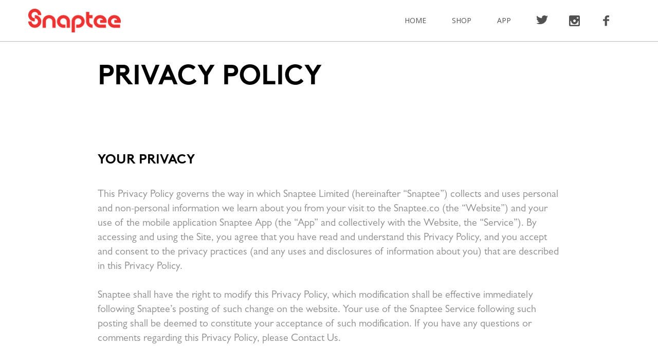

--- FILE ---
content_type: text/html; charset=utf-8
request_url: https://snaptee.co/privacy/
body_size: 49903
content:

<!DOCTYPE html>
<html lang="en" itemscope itemtype="http://schema.org/MobileApplication" xmlns="http://www.w3.org/1999/xhtml">
<head prefix="og: http://ogp.me/ns# fb: http://ogp.me/ns/fb# snaptee: http://ogp.me/ns/fb/snaptee#">
    <meta charset="utf-8"><script type="text/javascript">(window.NREUM||(NREUM={})).init={ajax:{deny_list:["bam.nr-data.net"]},feature_flags:["soft_nav"]};(window.NREUM||(NREUM={})).loader_config={licenseKey:"c368e74ede",applicationID:"2915135",browserID:"2915139"};;/*! For license information please see nr-loader-rum-1.308.0.min.js.LICENSE.txt */
(()=>{var e,t,r={163:(e,t,r)=>{"use strict";r.d(t,{j:()=>E});var n=r(384),i=r(1741);var a=r(2555);r(860).K7.genericEvents;const s="experimental.resources",o="register",c=e=>{if(!e||"string"!=typeof e)return!1;try{document.createDocumentFragment().querySelector(e)}catch{return!1}return!0};var d=r(2614),u=r(944),l=r(8122);const f="[data-nr-mask]",g=e=>(0,l.a)(e,(()=>{const e={feature_flags:[],experimental:{allow_registered_children:!1,resources:!1},mask_selector:"*",block_selector:"[data-nr-block]",mask_input_options:{color:!1,date:!1,"datetime-local":!1,email:!1,month:!1,number:!1,range:!1,search:!1,tel:!1,text:!1,time:!1,url:!1,week:!1,textarea:!1,select:!1,password:!0}};return{ajax:{deny_list:void 0,block_internal:!0,enabled:!0,autoStart:!0},api:{get allow_registered_children(){return e.feature_flags.includes(o)||e.experimental.allow_registered_children},set allow_registered_children(t){e.experimental.allow_registered_children=t},duplicate_registered_data:!1},browser_consent_mode:{enabled:!1},distributed_tracing:{enabled:void 0,exclude_newrelic_header:void 0,cors_use_newrelic_header:void 0,cors_use_tracecontext_headers:void 0,allowed_origins:void 0},get feature_flags(){return e.feature_flags},set feature_flags(t){e.feature_flags=t},generic_events:{enabled:!0,autoStart:!0},harvest:{interval:30},jserrors:{enabled:!0,autoStart:!0},logging:{enabled:!0,autoStart:!0},metrics:{enabled:!0,autoStart:!0},obfuscate:void 0,page_action:{enabled:!0},page_view_event:{enabled:!0,autoStart:!0},page_view_timing:{enabled:!0,autoStart:!0},performance:{capture_marks:!1,capture_measures:!1,capture_detail:!0,resources:{get enabled(){return e.feature_flags.includes(s)||e.experimental.resources},set enabled(t){e.experimental.resources=t},asset_types:[],first_party_domains:[],ignore_newrelic:!0}},privacy:{cookies_enabled:!0},proxy:{assets:void 0,beacon:void 0},session:{expiresMs:d.wk,inactiveMs:d.BB},session_replay:{autoStart:!0,enabled:!1,preload:!1,sampling_rate:10,error_sampling_rate:100,collect_fonts:!1,inline_images:!1,fix_stylesheets:!0,mask_all_inputs:!0,get mask_text_selector(){return e.mask_selector},set mask_text_selector(t){c(t)?e.mask_selector="".concat(t,",").concat(f):""===t||null===t?e.mask_selector=f:(0,u.R)(5,t)},get block_class(){return"nr-block"},get ignore_class(){return"nr-ignore"},get mask_text_class(){return"nr-mask"},get block_selector(){return e.block_selector},set block_selector(t){c(t)?e.block_selector+=",".concat(t):""!==t&&(0,u.R)(6,t)},get mask_input_options(){return e.mask_input_options},set mask_input_options(t){t&&"object"==typeof t?e.mask_input_options={...t,password:!0}:(0,u.R)(7,t)}},session_trace:{enabled:!0,autoStart:!0},soft_navigations:{enabled:!0,autoStart:!0},spa:{enabled:!0,autoStart:!0},ssl:void 0,user_actions:{enabled:!0,elementAttributes:["id","className","tagName","type"]}}})());var p=r(6154),m=r(9324);let h=0;const v={buildEnv:m.F3,distMethod:m.Xs,version:m.xv,originTime:p.WN},b={consented:!1},y={appMetadata:{},get consented(){return this.session?.state?.consent||b.consented},set consented(e){b.consented=e},customTransaction:void 0,denyList:void 0,disabled:!1,harvester:void 0,isolatedBacklog:!1,isRecording:!1,loaderType:void 0,maxBytes:3e4,obfuscator:void 0,onerror:void 0,ptid:void 0,releaseIds:{},session:void 0,timeKeeper:void 0,registeredEntities:[],jsAttributesMetadata:{bytes:0},get harvestCount(){return++h}},_=e=>{const t=(0,l.a)(e,y),r=Object.keys(v).reduce((e,t)=>(e[t]={value:v[t],writable:!1,configurable:!0,enumerable:!0},e),{});return Object.defineProperties(t,r)};var w=r(5701);const x=e=>{const t=e.startsWith("http");e+="/",r.p=t?e:"https://"+e};var R=r(7836),k=r(3241);const A={accountID:void 0,trustKey:void 0,agentID:void 0,licenseKey:void 0,applicationID:void 0,xpid:void 0},S=e=>(0,l.a)(e,A),T=new Set;function E(e,t={},r,s){let{init:o,info:c,loader_config:d,runtime:u={},exposed:l=!0}=t;if(!c){const e=(0,n.pV)();o=e.init,c=e.info,d=e.loader_config}e.init=g(o||{}),e.loader_config=S(d||{}),c.jsAttributes??={},p.bv&&(c.jsAttributes.isWorker=!0),e.info=(0,a.D)(c);const f=e.init,m=[c.beacon,c.errorBeacon];T.has(e.agentIdentifier)||(f.proxy.assets&&(x(f.proxy.assets),m.push(f.proxy.assets)),f.proxy.beacon&&m.push(f.proxy.beacon),e.beacons=[...m],function(e){const t=(0,n.pV)();Object.getOwnPropertyNames(i.W.prototype).forEach(r=>{const n=i.W.prototype[r];if("function"!=typeof n||"constructor"===n)return;let a=t[r];e[r]&&!1!==e.exposed&&"micro-agent"!==e.runtime?.loaderType&&(t[r]=(...t)=>{const n=e[r](...t);return a?a(...t):n})})}(e),(0,n.US)("activatedFeatures",w.B)),u.denyList=[...f.ajax.deny_list||[],...f.ajax.block_internal?m:[]],u.ptid=e.agentIdentifier,u.loaderType=r,e.runtime=_(u),T.has(e.agentIdentifier)||(e.ee=R.ee.get(e.agentIdentifier),e.exposed=l,(0,k.W)({agentIdentifier:e.agentIdentifier,drained:!!w.B?.[e.agentIdentifier],type:"lifecycle",name:"initialize",feature:void 0,data:e.config})),T.add(e.agentIdentifier)}},384:(e,t,r)=>{"use strict";r.d(t,{NT:()=>s,US:()=>u,Zm:()=>o,bQ:()=>d,dV:()=>c,pV:()=>l});var n=r(6154),i=r(1863),a=r(1910);const s={beacon:"bam.nr-data.net",errorBeacon:"bam.nr-data.net"};function o(){return n.gm.NREUM||(n.gm.NREUM={}),void 0===n.gm.newrelic&&(n.gm.newrelic=n.gm.NREUM),n.gm.NREUM}function c(){let e=o();return e.o||(e.o={ST:n.gm.setTimeout,SI:n.gm.setImmediate||n.gm.setInterval,CT:n.gm.clearTimeout,XHR:n.gm.XMLHttpRequest,REQ:n.gm.Request,EV:n.gm.Event,PR:n.gm.Promise,MO:n.gm.MutationObserver,FETCH:n.gm.fetch,WS:n.gm.WebSocket},(0,a.i)(...Object.values(e.o))),e}function d(e,t){let r=o();r.initializedAgents??={},t.initializedAt={ms:(0,i.t)(),date:new Date},r.initializedAgents[e]=t}function u(e,t){o()[e]=t}function l(){return function(){let e=o();const t=e.info||{};e.info={beacon:s.beacon,errorBeacon:s.errorBeacon,...t}}(),function(){let e=o();const t=e.init||{};e.init={...t}}(),c(),function(){let e=o();const t=e.loader_config||{};e.loader_config={...t}}(),o()}},782:(e,t,r)=>{"use strict";r.d(t,{T:()=>n});const n=r(860).K7.pageViewTiming},860:(e,t,r)=>{"use strict";r.d(t,{$J:()=>u,K7:()=>c,P3:()=>d,XX:()=>i,Yy:()=>o,df:()=>a,qY:()=>n,v4:()=>s});const n="events",i="jserrors",a="browser/blobs",s="rum",o="browser/logs",c={ajax:"ajax",genericEvents:"generic_events",jserrors:i,logging:"logging",metrics:"metrics",pageAction:"page_action",pageViewEvent:"page_view_event",pageViewTiming:"page_view_timing",sessionReplay:"session_replay",sessionTrace:"session_trace",softNav:"soft_navigations",spa:"spa"},d={[c.pageViewEvent]:1,[c.pageViewTiming]:2,[c.metrics]:3,[c.jserrors]:4,[c.spa]:5,[c.ajax]:6,[c.sessionTrace]:7,[c.softNav]:8,[c.sessionReplay]:9,[c.logging]:10,[c.genericEvents]:11},u={[c.pageViewEvent]:s,[c.pageViewTiming]:n,[c.ajax]:n,[c.spa]:n,[c.softNav]:n,[c.metrics]:i,[c.jserrors]:i,[c.sessionTrace]:a,[c.sessionReplay]:a,[c.logging]:o,[c.genericEvents]:"ins"}},944:(e,t,r)=>{"use strict";r.d(t,{R:()=>i});var n=r(3241);function i(e,t){"function"==typeof console.debug&&(console.debug("New Relic Warning: https://github.com/newrelic/newrelic-browser-agent/blob/main/docs/warning-codes.md#".concat(e),t),(0,n.W)({agentIdentifier:null,drained:null,type:"data",name:"warn",feature:"warn",data:{code:e,secondary:t}}))}},1687:(e,t,r)=>{"use strict";r.d(t,{Ak:()=>d,Ze:()=>f,x3:()=>u});var n=r(3241),i=r(7836),a=r(3606),s=r(860),o=r(2646);const c={};function d(e,t){const r={staged:!1,priority:s.P3[t]||0};l(e),c[e].get(t)||c[e].set(t,r)}function u(e,t){e&&c[e]&&(c[e].get(t)&&c[e].delete(t),p(e,t,!1),c[e].size&&g(e))}function l(e){if(!e)throw new Error("agentIdentifier required");c[e]||(c[e]=new Map)}function f(e="",t="feature",r=!1){if(l(e),!e||!c[e].get(t)||r)return p(e,t);c[e].get(t).staged=!0,g(e)}function g(e){const t=Array.from(c[e]);t.every(([e,t])=>t.staged)&&(t.sort((e,t)=>e[1].priority-t[1].priority),t.forEach(([t])=>{c[e].delete(t),p(e,t)}))}function p(e,t,r=!0){const s=e?i.ee.get(e):i.ee,c=a.i.handlers;if(!s.aborted&&s.backlog&&c){if((0,n.W)({agentIdentifier:e,type:"lifecycle",name:"drain",feature:t}),r){const e=s.backlog[t],r=c[t];if(r){for(let t=0;e&&t<e.length;++t)m(e[t],r);Object.entries(r).forEach(([e,t])=>{Object.values(t||{}).forEach(t=>{t[0]?.on&&t[0]?.context()instanceof o.y&&t[0].on(e,t[1])})})}}s.isolatedBacklog||delete c[t],s.backlog[t]=null,s.emit("drain-"+t,[])}}function m(e,t){var r=e[1];Object.values(t[r]||{}).forEach(t=>{var r=e[0];if(t[0]===r){var n=t[1],i=e[3],a=e[2];n.apply(i,a)}})}},1738:(e,t,r)=>{"use strict";r.d(t,{U:()=>g,Y:()=>f});var n=r(3241),i=r(9908),a=r(1863),s=r(944),o=r(5701),c=r(3969),d=r(8362),u=r(860),l=r(4261);function f(e,t,r,a){const f=a||r;!f||f[e]&&f[e]!==d.d.prototype[e]||(f[e]=function(){(0,i.p)(c.xV,["API/"+e+"/called"],void 0,u.K7.metrics,r.ee),(0,n.W)({agentIdentifier:r.agentIdentifier,drained:!!o.B?.[r.agentIdentifier],type:"data",name:"api",feature:l.Pl+e,data:{}});try{return t.apply(this,arguments)}catch(e){(0,s.R)(23,e)}})}function g(e,t,r,n,s){const o=e.info;null===r?delete o.jsAttributes[t]:o.jsAttributes[t]=r,(s||null===r)&&(0,i.p)(l.Pl+n,[(0,a.t)(),t,r],void 0,"session",e.ee)}},1741:(e,t,r)=>{"use strict";r.d(t,{W:()=>a});var n=r(944),i=r(4261);class a{#e(e,...t){if(this[e]!==a.prototype[e])return this[e](...t);(0,n.R)(35,e)}addPageAction(e,t){return this.#e(i.hG,e,t)}register(e){return this.#e(i.eY,e)}recordCustomEvent(e,t){return this.#e(i.fF,e,t)}setPageViewName(e,t){return this.#e(i.Fw,e,t)}setCustomAttribute(e,t,r){return this.#e(i.cD,e,t,r)}noticeError(e,t){return this.#e(i.o5,e,t)}setUserId(e,t=!1){return this.#e(i.Dl,e,t)}setApplicationVersion(e){return this.#e(i.nb,e)}setErrorHandler(e){return this.#e(i.bt,e)}addRelease(e,t){return this.#e(i.k6,e,t)}log(e,t){return this.#e(i.$9,e,t)}start(){return this.#e(i.d3)}finished(e){return this.#e(i.BL,e)}recordReplay(){return this.#e(i.CH)}pauseReplay(){return this.#e(i.Tb)}addToTrace(e){return this.#e(i.U2,e)}setCurrentRouteName(e){return this.#e(i.PA,e)}interaction(e){return this.#e(i.dT,e)}wrapLogger(e,t,r){return this.#e(i.Wb,e,t,r)}measure(e,t){return this.#e(i.V1,e,t)}consent(e){return this.#e(i.Pv,e)}}},1863:(e,t,r)=>{"use strict";function n(){return Math.floor(performance.now())}r.d(t,{t:()=>n})},1910:(e,t,r)=>{"use strict";r.d(t,{i:()=>a});var n=r(944);const i=new Map;function a(...e){return e.every(e=>{if(i.has(e))return i.get(e);const t="function"==typeof e?e.toString():"",r=t.includes("[native code]"),a=t.includes("nrWrapper");return r||a||(0,n.R)(64,e?.name||t),i.set(e,r),r})}},2555:(e,t,r)=>{"use strict";r.d(t,{D:()=>o,f:()=>s});var n=r(384),i=r(8122);const a={beacon:n.NT.beacon,errorBeacon:n.NT.errorBeacon,licenseKey:void 0,applicationID:void 0,sa:void 0,queueTime:void 0,applicationTime:void 0,ttGuid:void 0,user:void 0,account:void 0,product:void 0,extra:void 0,jsAttributes:{},userAttributes:void 0,atts:void 0,transactionName:void 0,tNamePlain:void 0};function s(e){try{return!!e.licenseKey&&!!e.errorBeacon&&!!e.applicationID}catch(e){return!1}}const o=e=>(0,i.a)(e,a)},2614:(e,t,r)=>{"use strict";r.d(t,{BB:()=>s,H3:()=>n,g:()=>d,iL:()=>c,tS:()=>o,uh:()=>i,wk:()=>a});const n="NRBA",i="SESSION",a=144e5,s=18e5,o={STARTED:"session-started",PAUSE:"session-pause",RESET:"session-reset",RESUME:"session-resume",UPDATE:"session-update"},c={SAME_TAB:"same-tab",CROSS_TAB:"cross-tab"},d={OFF:0,FULL:1,ERROR:2}},2646:(e,t,r)=>{"use strict";r.d(t,{y:()=>n});class n{constructor(e){this.contextId=e}}},2843:(e,t,r)=>{"use strict";r.d(t,{G:()=>a,u:()=>i});var n=r(3878);function i(e,t=!1,r,i){(0,n.DD)("visibilitychange",function(){if(t)return void("hidden"===document.visibilityState&&e());e(document.visibilityState)},r,i)}function a(e,t,r){(0,n.sp)("pagehide",e,t,r)}},3241:(e,t,r)=>{"use strict";r.d(t,{W:()=>a});var n=r(6154);const i="newrelic";function a(e={}){try{n.gm.dispatchEvent(new CustomEvent(i,{detail:e}))}catch(e){}}},3606:(e,t,r)=>{"use strict";r.d(t,{i:()=>a});var n=r(9908);a.on=s;var i=a.handlers={};function a(e,t,r,a){s(a||n.d,i,e,t,r)}function s(e,t,r,i,a){a||(a="feature"),e||(e=n.d);var s=t[a]=t[a]||{};(s[r]=s[r]||[]).push([e,i])}},3878:(e,t,r)=>{"use strict";function n(e,t){return{capture:e,passive:!1,signal:t}}function i(e,t,r=!1,i){window.addEventListener(e,t,n(r,i))}function a(e,t,r=!1,i){document.addEventListener(e,t,n(r,i))}r.d(t,{DD:()=>a,jT:()=>n,sp:()=>i})},3969:(e,t,r)=>{"use strict";r.d(t,{TZ:()=>n,XG:()=>o,rs:()=>i,xV:()=>s,z_:()=>a});const n=r(860).K7.metrics,i="sm",a="cm",s="storeSupportabilityMetrics",o="storeEventMetrics"},4234:(e,t,r)=>{"use strict";r.d(t,{W:()=>a});var n=r(7836),i=r(1687);class a{constructor(e,t){this.agentIdentifier=e,this.ee=n.ee.get(e),this.featureName=t,this.blocked=!1}deregisterDrain(){(0,i.x3)(this.agentIdentifier,this.featureName)}}},4261:(e,t,r)=>{"use strict";r.d(t,{$9:()=>d,BL:()=>o,CH:()=>g,Dl:()=>_,Fw:()=>y,PA:()=>h,Pl:()=>n,Pv:()=>k,Tb:()=>l,U2:()=>a,V1:()=>R,Wb:()=>x,bt:()=>b,cD:()=>v,d3:()=>w,dT:()=>c,eY:()=>p,fF:()=>f,hG:()=>i,k6:()=>s,nb:()=>m,o5:()=>u});const n="api-",i="addPageAction",a="addToTrace",s="addRelease",o="finished",c="interaction",d="log",u="noticeError",l="pauseReplay",f="recordCustomEvent",g="recordReplay",p="register",m="setApplicationVersion",h="setCurrentRouteName",v="setCustomAttribute",b="setErrorHandler",y="setPageViewName",_="setUserId",w="start",x="wrapLogger",R="measure",k="consent"},5289:(e,t,r)=>{"use strict";r.d(t,{GG:()=>s,Qr:()=>c,sB:()=>o});var n=r(3878),i=r(6389);function a(){return"undefined"==typeof document||"complete"===document.readyState}function s(e,t){if(a())return e();const r=(0,i.J)(e),s=setInterval(()=>{a()&&(clearInterval(s),r())},500);(0,n.sp)("load",r,t)}function o(e){if(a())return e();(0,n.DD)("DOMContentLoaded",e)}function c(e){if(a())return e();(0,n.sp)("popstate",e)}},5607:(e,t,r)=>{"use strict";r.d(t,{W:()=>n});const n=(0,r(9566).bz)()},5701:(e,t,r)=>{"use strict";r.d(t,{B:()=>a,t:()=>s});var n=r(3241);const i=new Set,a={};function s(e,t){const r=t.agentIdentifier;a[r]??={},e&&"object"==typeof e&&(i.has(r)||(t.ee.emit("rumresp",[e]),a[r]=e,i.add(r),(0,n.W)({agentIdentifier:r,loaded:!0,drained:!0,type:"lifecycle",name:"load",feature:void 0,data:e})))}},6154:(e,t,r)=>{"use strict";r.d(t,{OF:()=>c,RI:()=>i,WN:()=>u,bv:()=>a,eN:()=>l,gm:()=>s,mw:()=>o,sb:()=>d});var n=r(1863);const i="undefined"!=typeof window&&!!window.document,a="undefined"!=typeof WorkerGlobalScope&&("undefined"!=typeof self&&self instanceof WorkerGlobalScope&&self.navigator instanceof WorkerNavigator||"undefined"!=typeof globalThis&&globalThis instanceof WorkerGlobalScope&&globalThis.navigator instanceof WorkerNavigator),s=i?window:"undefined"!=typeof WorkerGlobalScope&&("undefined"!=typeof self&&self instanceof WorkerGlobalScope&&self||"undefined"!=typeof globalThis&&globalThis instanceof WorkerGlobalScope&&globalThis),o=Boolean("hidden"===s?.document?.visibilityState),c=/iPad|iPhone|iPod/.test(s.navigator?.userAgent),d=c&&"undefined"==typeof SharedWorker,u=((()=>{const e=s.navigator?.userAgent?.match(/Firefox[/\s](\d+\.\d+)/);Array.isArray(e)&&e.length>=2&&e[1]})(),Date.now()-(0,n.t)()),l=()=>"undefined"!=typeof PerformanceNavigationTiming&&s?.performance?.getEntriesByType("navigation")?.[0]?.responseStart},6389:(e,t,r)=>{"use strict";function n(e,t=500,r={}){const n=r?.leading||!1;let i;return(...r)=>{n&&void 0===i&&(e.apply(this,r),i=setTimeout(()=>{i=clearTimeout(i)},t)),n||(clearTimeout(i),i=setTimeout(()=>{e.apply(this,r)},t))}}function i(e){let t=!1;return(...r)=>{t||(t=!0,e.apply(this,r))}}r.d(t,{J:()=>i,s:()=>n})},6630:(e,t,r)=>{"use strict";r.d(t,{T:()=>n});const n=r(860).K7.pageViewEvent},7699:(e,t,r)=>{"use strict";r.d(t,{It:()=>a,KC:()=>o,No:()=>i,qh:()=>s});var n=r(860);const i=16e3,a=1e6,s="SESSION_ERROR",o={[n.K7.logging]:!0,[n.K7.genericEvents]:!1,[n.K7.jserrors]:!1,[n.K7.ajax]:!1}},7836:(e,t,r)=>{"use strict";r.d(t,{P:()=>o,ee:()=>c});var n=r(384),i=r(8990),a=r(2646),s=r(5607);const o="nr@context:".concat(s.W),c=function e(t,r){var n={},s={},u={},l=!1;try{l=16===r.length&&d.initializedAgents?.[r]?.runtime.isolatedBacklog}catch(e){}var f={on:p,addEventListener:p,removeEventListener:function(e,t){var r=n[e];if(!r)return;for(var i=0;i<r.length;i++)r[i]===t&&r.splice(i,1)},emit:function(e,r,n,i,a){!1!==a&&(a=!0);if(c.aborted&&!i)return;t&&a&&t.emit(e,r,n);var o=g(n);m(e).forEach(e=>{e.apply(o,r)});var d=v()[s[e]];d&&d.push([f,e,r,o]);return o},get:h,listeners:m,context:g,buffer:function(e,t){const r=v();if(t=t||"feature",f.aborted)return;Object.entries(e||{}).forEach(([e,n])=>{s[n]=t,t in r||(r[t]=[])})},abort:function(){f._aborted=!0,Object.keys(f.backlog).forEach(e=>{delete f.backlog[e]})},isBuffering:function(e){return!!v()[s[e]]},debugId:r,backlog:l?{}:t&&"object"==typeof t.backlog?t.backlog:{},isolatedBacklog:l};return Object.defineProperty(f,"aborted",{get:()=>{let e=f._aborted||!1;return e||(t&&(e=t.aborted),e)}}),f;function g(e){return e&&e instanceof a.y?e:e?(0,i.I)(e,o,()=>new a.y(o)):new a.y(o)}function p(e,t){n[e]=m(e).concat(t)}function m(e){return n[e]||[]}function h(t){return u[t]=u[t]||e(f,t)}function v(){return f.backlog}}(void 0,"globalEE"),d=(0,n.Zm)();d.ee||(d.ee=c)},8122:(e,t,r)=>{"use strict";r.d(t,{a:()=>i});var n=r(944);function i(e,t){try{if(!e||"object"!=typeof e)return(0,n.R)(3);if(!t||"object"!=typeof t)return(0,n.R)(4);const r=Object.create(Object.getPrototypeOf(t),Object.getOwnPropertyDescriptors(t)),a=0===Object.keys(r).length?e:r;for(let s in a)if(void 0!==e[s])try{if(null===e[s]){r[s]=null;continue}Array.isArray(e[s])&&Array.isArray(t[s])?r[s]=Array.from(new Set([...e[s],...t[s]])):"object"==typeof e[s]&&"object"==typeof t[s]?r[s]=i(e[s],t[s]):r[s]=e[s]}catch(e){r[s]||(0,n.R)(1,e)}return r}catch(e){(0,n.R)(2,e)}}},8362:(e,t,r)=>{"use strict";r.d(t,{d:()=>a});var n=r(9566),i=r(1741);class a extends i.W{agentIdentifier=(0,n.LA)(16)}},8374:(e,t,r)=>{r.nc=(()=>{try{return document?.currentScript?.nonce}catch(e){}return""})()},8990:(e,t,r)=>{"use strict";r.d(t,{I:()=>i});var n=Object.prototype.hasOwnProperty;function i(e,t,r){if(n.call(e,t))return e[t];var i=r();if(Object.defineProperty&&Object.keys)try{return Object.defineProperty(e,t,{value:i,writable:!0,enumerable:!1}),i}catch(e){}return e[t]=i,i}},9324:(e,t,r)=>{"use strict";r.d(t,{F3:()=>i,Xs:()=>a,xv:()=>n});const n="1.308.0",i="PROD",a="CDN"},9566:(e,t,r)=>{"use strict";r.d(t,{LA:()=>o,bz:()=>s});var n=r(6154);const i="xxxxxxxx-xxxx-4xxx-yxxx-xxxxxxxxxxxx";function a(e,t){return e?15&e[t]:16*Math.random()|0}function s(){const e=n.gm?.crypto||n.gm?.msCrypto;let t,r=0;return e&&e.getRandomValues&&(t=e.getRandomValues(new Uint8Array(30))),i.split("").map(e=>"x"===e?a(t,r++).toString(16):"y"===e?(3&a()|8).toString(16):e).join("")}function o(e){const t=n.gm?.crypto||n.gm?.msCrypto;let r,i=0;t&&t.getRandomValues&&(r=t.getRandomValues(new Uint8Array(e)));const s=[];for(var o=0;o<e;o++)s.push(a(r,i++).toString(16));return s.join("")}},9908:(e,t,r)=>{"use strict";r.d(t,{d:()=>n,p:()=>i});var n=r(7836).ee.get("handle");function i(e,t,r,i,a){a?(a.buffer([e],i),a.emit(e,t,r)):(n.buffer([e],i),n.emit(e,t,r))}}},n={};function i(e){var t=n[e];if(void 0!==t)return t.exports;var a=n[e]={exports:{}};return r[e](a,a.exports,i),a.exports}i.m=r,i.d=(e,t)=>{for(var r in t)i.o(t,r)&&!i.o(e,r)&&Object.defineProperty(e,r,{enumerable:!0,get:t[r]})},i.f={},i.e=e=>Promise.all(Object.keys(i.f).reduce((t,r)=>(i.f[r](e,t),t),[])),i.u=e=>"nr-rum-1.308.0.min.js",i.o=(e,t)=>Object.prototype.hasOwnProperty.call(e,t),e={},t="NRBA-1.308.0.PROD:",i.l=(r,n,a,s)=>{if(e[r])e[r].push(n);else{var o,c;if(void 0!==a)for(var d=document.getElementsByTagName("script"),u=0;u<d.length;u++){var l=d[u];if(l.getAttribute("src")==r||l.getAttribute("data-webpack")==t+a){o=l;break}}if(!o){c=!0;var f={296:"sha512-+MIMDsOcckGXa1EdWHqFNv7P+JUkd5kQwCBr3KE6uCvnsBNUrdSt4a/3/L4j4TxtnaMNjHpza2/erNQbpacJQA=="};(o=document.createElement("script")).charset="utf-8",i.nc&&o.setAttribute("nonce",i.nc),o.setAttribute("data-webpack",t+a),o.src=r,0!==o.src.indexOf(window.location.origin+"/")&&(o.crossOrigin="anonymous"),f[s]&&(o.integrity=f[s])}e[r]=[n];var g=(t,n)=>{o.onerror=o.onload=null,clearTimeout(p);var i=e[r];if(delete e[r],o.parentNode&&o.parentNode.removeChild(o),i&&i.forEach(e=>e(n)),t)return t(n)},p=setTimeout(g.bind(null,void 0,{type:"timeout",target:o}),12e4);o.onerror=g.bind(null,o.onerror),o.onload=g.bind(null,o.onload),c&&document.head.appendChild(o)}},i.r=e=>{"undefined"!=typeof Symbol&&Symbol.toStringTag&&Object.defineProperty(e,Symbol.toStringTag,{value:"Module"}),Object.defineProperty(e,"__esModule",{value:!0})},i.p="https://js-agent.newrelic.com/",(()=>{var e={374:0,840:0};i.f.j=(t,r)=>{var n=i.o(e,t)?e[t]:void 0;if(0!==n)if(n)r.push(n[2]);else{var a=new Promise((r,i)=>n=e[t]=[r,i]);r.push(n[2]=a);var s=i.p+i.u(t),o=new Error;i.l(s,r=>{if(i.o(e,t)&&(0!==(n=e[t])&&(e[t]=void 0),n)){var a=r&&("load"===r.type?"missing":r.type),s=r&&r.target&&r.target.src;o.message="Loading chunk "+t+" failed: ("+a+": "+s+")",o.name="ChunkLoadError",o.type=a,o.request=s,n[1](o)}},"chunk-"+t,t)}};var t=(t,r)=>{var n,a,[s,o,c]=r,d=0;if(s.some(t=>0!==e[t])){for(n in o)i.o(o,n)&&(i.m[n]=o[n]);if(c)c(i)}for(t&&t(r);d<s.length;d++)a=s[d],i.o(e,a)&&e[a]&&e[a][0](),e[a]=0},r=self["webpackChunk:NRBA-1.308.0.PROD"]=self["webpackChunk:NRBA-1.308.0.PROD"]||[];r.forEach(t.bind(null,0)),r.push=t.bind(null,r.push.bind(r))})(),(()=>{"use strict";i(8374);var e=i(8362),t=i(860);const r=Object.values(t.K7);var n=i(163);var a=i(9908),s=i(1863),o=i(4261),c=i(1738);var d=i(1687),u=i(4234),l=i(5289),f=i(6154),g=i(944),p=i(384);const m=e=>f.RI&&!0===e?.privacy.cookies_enabled;function h(e){return!!(0,p.dV)().o.MO&&m(e)&&!0===e?.session_trace.enabled}var v=i(6389),b=i(7699);class y extends u.W{constructor(e,t){super(e.agentIdentifier,t),this.agentRef=e,this.abortHandler=void 0,this.featAggregate=void 0,this.loadedSuccessfully=void 0,this.onAggregateImported=new Promise(e=>{this.loadedSuccessfully=e}),this.deferred=Promise.resolve(),!1===e.init[this.featureName].autoStart?this.deferred=new Promise((t,r)=>{this.ee.on("manual-start-all",(0,v.J)(()=>{(0,d.Ak)(e.agentIdentifier,this.featureName),t()}))}):(0,d.Ak)(e.agentIdentifier,t)}importAggregator(e,t,r={}){if(this.featAggregate)return;const n=async()=>{let n;await this.deferred;try{if(m(e.init)){const{setupAgentSession:t}=await i.e(296).then(i.bind(i,3305));n=t(e)}}catch(e){(0,g.R)(20,e),this.ee.emit("internal-error",[e]),(0,a.p)(b.qh,[e],void 0,this.featureName,this.ee)}try{if(!this.#t(this.featureName,n,e.init))return(0,d.Ze)(this.agentIdentifier,this.featureName),void this.loadedSuccessfully(!1);const{Aggregate:i}=await t();this.featAggregate=new i(e,r),e.runtime.harvester.initializedAggregates.push(this.featAggregate),this.loadedSuccessfully(!0)}catch(e){(0,g.R)(34,e),this.abortHandler?.(),(0,d.Ze)(this.agentIdentifier,this.featureName,!0),this.loadedSuccessfully(!1),this.ee&&this.ee.abort()}};f.RI?(0,l.GG)(()=>n(),!0):n()}#t(e,r,n){if(this.blocked)return!1;switch(e){case t.K7.sessionReplay:return h(n)&&!!r;case t.K7.sessionTrace:return!!r;default:return!0}}}var _=i(6630),w=i(2614),x=i(3241);class R extends y{static featureName=_.T;constructor(e){var t;super(e,_.T),this.setupInspectionEvents(e.agentIdentifier),t=e,(0,c.Y)(o.Fw,function(e,r){"string"==typeof e&&("/"!==e.charAt(0)&&(e="/"+e),t.runtime.customTransaction=(r||"http://custom.transaction")+e,(0,a.p)(o.Pl+o.Fw,[(0,s.t)()],void 0,void 0,t.ee))},t),this.importAggregator(e,()=>i.e(296).then(i.bind(i,3943)))}setupInspectionEvents(e){const t=(t,r)=>{t&&(0,x.W)({agentIdentifier:e,timeStamp:t.timeStamp,loaded:"complete"===t.target.readyState,type:"window",name:r,data:t.target.location+""})};(0,l.sB)(e=>{t(e,"DOMContentLoaded")}),(0,l.GG)(e=>{t(e,"load")}),(0,l.Qr)(e=>{t(e,"navigate")}),this.ee.on(w.tS.UPDATE,(t,r)=>{(0,x.W)({agentIdentifier:e,type:"lifecycle",name:"session",data:r})})}}class k extends e.d{constructor(e){var t;(super(),f.gm)?(this.features={},(0,p.bQ)(this.agentIdentifier,this),this.desiredFeatures=new Set(e.features||[]),this.desiredFeatures.add(R),(0,n.j)(this,e,e.loaderType||"agent"),t=this,(0,c.Y)(o.cD,function(e,r,n=!1){if("string"==typeof e){if(["string","number","boolean"].includes(typeof r)||null===r)return(0,c.U)(t,e,r,o.cD,n);(0,g.R)(40,typeof r)}else(0,g.R)(39,typeof e)},t),function(e){(0,c.Y)(o.Dl,function(t,r=!1){if("string"!=typeof t&&null!==t)return void(0,g.R)(41,typeof t);const n=e.info.jsAttributes["enduser.id"];r&&null!=n&&n!==t?(0,a.p)(o.Pl+"setUserIdAndResetSession",[t],void 0,"session",e.ee):(0,c.U)(e,"enduser.id",t,o.Dl,!0)},e)}(this),function(e){(0,c.Y)(o.nb,function(t){if("string"==typeof t||null===t)return(0,c.U)(e,"application.version",t,o.nb,!1);(0,g.R)(42,typeof t)},e)}(this),function(e){(0,c.Y)(o.d3,function(){e.ee.emit("manual-start-all")},e)}(this),function(e){(0,c.Y)(o.Pv,function(t=!0){if("boolean"==typeof t){if((0,a.p)(o.Pl+o.Pv,[t],void 0,"session",e.ee),e.runtime.consented=t,t){const t=e.features.page_view_event;t.onAggregateImported.then(e=>{const r=t.featAggregate;e&&!r.sentRum&&r.sendRum()})}}else(0,g.R)(65,typeof t)},e)}(this),this.run()):(0,g.R)(21)}get config(){return{info:this.info,init:this.init,loader_config:this.loader_config,runtime:this.runtime}}get api(){return this}run(){try{const e=function(e){const t={};return r.forEach(r=>{t[r]=!!e[r]?.enabled}),t}(this.init),n=[...this.desiredFeatures];n.sort((e,r)=>t.P3[e.featureName]-t.P3[r.featureName]),n.forEach(r=>{if(!e[r.featureName]&&r.featureName!==t.K7.pageViewEvent)return;if(r.featureName===t.K7.spa)return void(0,g.R)(67);const n=function(e){switch(e){case t.K7.ajax:return[t.K7.jserrors];case t.K7.sessionTrace:return[t.K7.ajax,t.K7.pageViewEvent];case t.K7.sessionReplay:return[t.K7.sessionTrace];case t.K7.pageViewTiming:return[t.K7.pageViewEvent];default:return[]}}(r.featureName).filter(e=>!(e in this.features));n.length>0&&(0,g.R)(36,{targetFeature:r.featureName,missingDependencies:n}),this.features[r.featureName]=new r(this)})}catch(e){(0,g.R)(22,e);for(const e in this.features)this.features[e].abortHandler?.();const t=(0,p.Zm)();delete t.initializedAgents[this.agentIdentifier]?.features,delete this.sharedAggregator;return t.ee.get(this.agentIdentifier).abort(),!1}}}var A=i(2843),S=i(782);class T extends y{static featureName=S.T;constructor(e){super(e,S.T),f.RI&&((0,A.u)(()=>(0,a.p)("docHidden",[(0,s.t)()],void 0,S.T,this.ee),!0),(0,A.G)(()=>(0,a.p)("winPagehide",[(0,s.t)()],void 0,S.T,this.ee)),this.importAggregator(e,()=>i.e(296).then(i.bind(i,2117))))}}var E=i(3969);class I extends y{static featureName=E.TZ;constructor(e){super(e,E.TZ),f.RI&&document.addEventListener("securitypolicyviolation",e=>{(0,a.p)(E.xV,["Generic/CSPViolation/Detected"],void 0,this.featureName,this.ee)}),this.importAggregator(e,()=>i.e(296).then(i.bind(i,9623)))}}new k({features:[R,T,I],loaderType:"lite"})})()})();</script><script type="text/javascript">window.NREUM||(NREUM={});NREUM.info={"beacon":"bam.nr-data.net","queueTime":0,"licenseKey":"c368e74ede","agent":"","transactionName":"YQFSNxRZVkdRAUYPV1hLdhYIW0xdXwwdAlJXClcMSFtXWkQQWwQWUAhRFxZZX1FDTEQPXUEXCgUKWUxEUQVX","applicationID":"2915135","errorBeacon":"bam.nr-data.net","applicationTime":4}</script>
    <title >
        Privacy | Snaptee - T-shirt design is easy, get Snaptee from AppStore and Google Play!
    </title>

    
    <meta name="viewport" content="width=device-width, initial-scale=1.0, maximum-scale=1.0, user-scalable=no, minimal-ui">


    
    <meta name="keywords" content="T-shirts,Tshirts,design,customize,personalize,apparel,fashion,clothing,snapshot,instagram,picture,photo,snaptee,snap,lifestyle,creative,designer">
    <meta name="description" content="Design your personalized t-shirts with Snaptee. Get it from AppStore and Google Play. Create your t-shirt collection with Instagram photos or your favorite snapshot pictures. Snaptee realize your creativity!">

    <meta property="og:site_name" content="Snaptee">
    <meta property="fb:admins" content="506729248"><meta property="fb:admins" content="724866926">
    <meta property="fb:pages" content="330212530393884"><meta property="fb:pages" content="560099824146068">
    <meta property="fb:app_id" content="462029887145082">
    
	
	
	<meta property="og:title" content=" - Snaptee">
	<meta property="og:type" content="article">
	<meta property="og:url" content="https://snaptee.co/privacy/">
	<meta property="og:image" content="https://d1tb5im0xynh1.cloudfront.net/static/images/snaptee-icon-800.png">
	<meta property="og:description" content="Design your personalized t-shirts with Snaptee. Get it from AppStore. Create your t-shirt collection with Instagram photos or your favorite snapshot pictures. Snaptee realize your creativity!">


    <meta name="twitter:card" content="app">
    
    <meta name="twitter:description" content="Design your personalized t-shirts with Snaptee. Get it from AppStore. Create your t-shirt collection with Instagram photos or your favorite snapshot pictures. Snaptee realize your creativity!">
    
    <meta name="twitter:app:name:iphone" content="">
    <meta name="twitter:app:id:iphone" content="">
    <meta name="twitter:app:url:iphone" content="">
    <meta name="twitter:app:name:ipad" content="">
    <meta name="twitter:app:id:ipad" content="">
    <meta name="twitter:app:url:ipad" content="">
    <meta name="twitter:app:name:googleplay" content="">
    <meta name="twitter:app:id:googleplay" content="">
    <meta name="twitter:app:url:googleplay" content="">
    <meta name="twitter:domain" content="snaptee.co">
    

    <meta name="google-translate-customization" content="33562c18d0ea8f4c-97129f114f4b09b6-g9dcad4dc4a83405e-a"></meta>



    <link rel="icon" type="image/x-icon" href="https://d1tb5im0xynh1.cloudfront.net/static/images/icons/57.png">
    <link rel="apple-touch-icon" href="https://d1tb5im0xynh1.cloudfront.net/static/images/icons/512.png">

    
    <link href='//fonts.googleapis.com/css?family=Open+Sans:300italic,400,300,600,700' rel='stylesheet' type='text/css'>
    <link href='//fonts.googleapis.com/css?family=Ubuntu:400,500' rel='stylesheet' type='text/css'>
    <link rel="stylesheet" href="https://d1tb5im0xynh1.cloudfront.net/static/cache/css/8d01f5bc4c92.css" type="text/css" />

    

    
    




<script type="text/javascript">
    var _gaq = _gaq || [];

    window.snaptee = window.snaptee || {};

    window.snaptee.locale = 'en';

    window.snaptee.Url = {
        WEBROOT: "/",
        STATIC_URL: "https://d1tb5im0xynh1.cloudfront.net/static/",
        MEDIA_URL: "https://d1tb5im0xynh1.cloudfront.net/media/",
        API_URL: "https://api.snaptee.co/v1/"
    };
    window.snaptee.FB = {
        APP_ID: '462029887145082'
    };

    window.snaptee.Stripe = {
        KEY: 'pk_live_Bzp95s06FZA4gQtYRZX2gkVi'
    };

    window.snaptee.Template = {
        LOADING: '<div class="ajax_loading"><img src="https://d1tb5im0xynh1.cloudfront.net/static/images/ajax-loading.gif" alt="ajax-loading"></div>'
    };

    window.snaptee.Mapbox = {
        ACCESS_TOKEN: 'pk.eyJ1IjoiZGlja2VuIiwiYSI6ImNqano0ajAxcDAwaXUza3F5dzR0Z2E1NDEifQ.wZzt8mRE_Mo5aIUfbwzZnw',
    };

    window.snaptee.dataLayerInit = {
        'GA_AC': 'UA-31952017-2',
        'pageTitle': document.querySelector('title').innerText,
        'pageCategory': 'snaptee',
        'pageSubCategory': 'flatpage',
        'pageVersion': 3
    };
    window.dataLayer = window.dataLayer || [];
    window.dataLayer.push(window.snaptee.dataLayerInit);
</script>


    

    
</head>
<body >
    
    
    <div id="spinner-overlay"><div id="spinner-wrapper"><div id="spinner"></div><p>Don't worry. We're counting<br>your money carefully.</p></div></div>

    <div id="nav-menu" class="nav-menu">
    <ul class="" id="">
    <li><a id="headerHomeLink" href="/"><u>Home</u></a></li>
    <li><a id="headerGalleryLink" href="https://shop.snaptee.co"><u>Shop</u></a></li>
    <li><a id="headerGetAppLink" href="/getapp"><u>App</u></a></li>
    <li>
        <a class="social-nav tw" id="headerTwitterLink" target="_blank" href="https://twitter.com/snaptee">
            <span class="visible-xs">Twitter</span>
        </a>
    </li>
    <li>
        <a class="social-nav ig" id="headerInstagramLink" target="_blank" href="https://instagram.com/snapteeapp">
            <span class="visible-xs">Instagram</span>
        </a>
    </li>
    <li>
        <a class="social-nav fb" id="headerFacebookLink" target="_blank" href="https://www.facebook.com/snaptee.co">
            <span class="visible-xs">Facebook</span>
        </a>
    </li>
</ul>

</div>

<nav class="navbar navbar-fixed-top mm-fixed-top" role="navigation">
    <div class="container visible-xs app-download-banner">
        <div class="row">
            <div class="col-xs-10">
                <a id="headerGetAppMobileLink" href="/getapp" target="_blank">Download Snaptee for free!</a>
            </div>
            <div class="col-xs-2 text-right">
                <a href="#" id="headerCloseAppDownloadBanner">
                    <img src="https://d1tb5im0xynh1.cloudfront.net/static/images/cross-white.png" alt="&times;">
                </a>
            </div>
        </div>
    </div>
    <div class="container navbar-header-container">
        <div class="navbar-header">
            <a id="headerLogoLink" href="/" class="navbar-brand"></a>
            <a href="#nav-menu" class="navbar-toggle">
                <span class="icon-bar"></span>
                <span class="icon-bar"></span>
                <span class="icon-bar"></span>
            </a>
        </div>
        <div class="collapse navbar-collapse navbar-right">
            <ul class="nav navbar-nav" id="">
    <li><a id="headerHomeLink" href="/"><u>Home</u></a></li>
    <li><a id="headerGalleryLink" href="https://shop.snaptee.co"><u>Shop</u></a></li>
    <li><a id="headerGetAppLink" href="/getapp"><u>App</u></a></li>
    <li>
        <a class="social-nav tw" id="headerTwitterLink" target="_blank" href="https://twitter.com/snaptee">
            <span class="visible-xs">Twitter</span>
        </a>
    </li>
    <li>
        <a class="social-nav ig" id="headerInstagramLink" target="_blank" href="https://instagram.com/snapteeapp">
            <span class="visible-xs">Instagram</span>
        </a>
    </li>
    <li>
        <a class="social-nav fb" id="headerFacebookLink" target="_blank" href="https://www.facebook.com/snaptee.co">
            <span class="visible-xs">Facebook</span>
        </a>
    </li>
</ul>

        </div>
    </div>
</nav>


    
<div class="flatpage container">
    <section class="row content faq">
        
<h1>Privacy Policy</h1>
<article>
<h2 class="title">YOUR PRIVACY</h2>
	<p>This Privacy Policy governs the way in which Snaptee Limited (hereinafter “Snaptee”) collects and uses personal and non-personal information we learn about you from your visit to the Snaptee.co (the “Website”) and your use of the mobile application Snaptee App (the “App” and collectively with the Website, the “Service”).  By accessing and using the Site, you agree that you have read and understand this Privacy Policy, and you accept and consent to the privacy practices (and any uses and disclosures of information about you) that are described in this Privacy Policy.<br><br>
	Snaptee shall have the right to modify this Privacy Policy, which modification shall be effective immediately following Snaptee’s posting of such change on the website.  Your use of the Snaptee Service following such posting shall be deemed to constitute your acceptance of such modification.  If you have any questions or comments regarding this Privacy Policy, please Contact Us. </p>
	<p>IF YOU DO NOT ACCEPT THE TERMS SET OUT IN OUR PRIVACY POLICY, PLEASE DO NOT USE THE SNAPTEE SERVICE.</p>
</article>
<article>
	<h2 class="title">COLLECTION OF INFORMATION</h2>
	<p class="list-p">Depending on how you use the Service, you may be required to provide certain personally identifiable information about you (“Personal Information”), which may include, but is not limited to, your:</p>
	<ul>
		<li>Name</li>
		<li>Email address</li>
		<li>Mailing address</li>
		<li>Username and password</li>
		<li>Payment information, such as your name, credit or debit card information, billing information, shipping information, and, if applicable, your PayPal account username and address (if different from your email address)</li>
		<li>Login information for any social media accounts you wish to connect to your account</li>
	</ul>
	<p>You may choose not to provide your Personal Information; however, if you do not provide your Personal Information you may not be able to use all the functions offered by the Service.</p>
	<p class="list-p">In addition, when you use the App, the following types of information may all be logged automatically (“Usage Information”):</p>
	<ul>
		<li>Transaction related information about the Lockers you visit and purchases you make</li>
		<li>Type of mobile device you use</li>
		<li>Operating system of your mobile device</li>
		<li>Wireless carrier</li>
		<li>Browser type</li>
		<li>Non-precise geographic location (e.g. zip code and city)</li>
		<li>Technical information about your device, system and App software, and peripherals</li>
	</ul>
	<p>Snaptee does not collect precise geographic location.</p>
	<p class="list-p">When you use the Website, the following types of Usage  Information may also be logged automatically:</p>
	<ul>
		<li>type of browser you are using</li>
		<li>your Internet Protocol (“IP”) address</li>
		<li>the time, date, and length of your visit</li>
		<li>the pages you visit</li>
		<li>the referring site</li>
	</ul>
	<p>Usage Information, if collected, may be collected via computer code sent to your computer or device (commonly referred to as “cookies”).  The cookies may not expire, unless you manually delete them or set your browser to reject them.  If you do not accept the cookies, however, you may have difficulty navigating the Website or using the App.  Furthermore, the Website and App may utilize Web beacons, embedded Web links, and other commonly used information-gathering tools.</p>
</article>
<article>
	<h2 class="title">USE</h2>
	<p>Snaptee uses non-personal information to manage the Website and the App.  Snaptee may analyze the data about visits to the Website and your use of the App to make them more accessible and interesting for visitors.  Snaptee may share this data with third parties, usually to provide services for Snaptee associated with the maintenance of the Website and the App.<br><br>
	If you submit Personal Information to the Website, the information will be used for the purpose you requested or for which it is collected or for any purpose you subsequently authorize.  That information may be stored and maintained for as long as is reasonable necessary to effectuate the service you request and for a reasonable time thereafter.  Snaptee will process this information in a manner which is consistent with the purposes for which it has been collected or subsequently authorized by you.  In addition, Snaptee may share data, including your credit card information, with trusted partners to help us fulfill your request, perform statistical analysis, send you email or postal mail, provide customer support, or arrange for deliveries.<br><br>
	Additionally, Snaptee may use such information to contact you regarding the Website or the App.  Furthermore, Snaptee may disclose any information collected to the extent Snaptee reasonably believes that such disclosure is desirable to comply with the law, such as in response to any subpoena, to the extent reasonably necessary to establish or defend a legal claim and for other purposes permitted by applicable law.<br><br>
	Also, any such information may be transferred to a third party in the event of a sale, acquisition, merger or bankruptcy involving Snaptee or any subsidiary or section thereof.<br><br>
	If you do not wish Snaptee to use your information in accordance with this Policy, please do not submit any Personal Information to Snaptee.</p>
</article>
<article>
	<h2 class="title">DISCLOSURE</h2>
	<p>We may disclose information about you if we become subject to a subpoena or court order, or if we are otherwise legally required to disclose information.  We may also use and disclose information about you to establish or exercise our legal rights, to enforce the Terms of Use, to assert and defend against legal claims, or if we believe such disclosure is necessary to investigate, prevent, or take other action regarding actual or suspected illegal or fraudulent activities or potential threats to the physical safety or well-being of any person.</p>
</article>
<article>
	<h2 class="title">CONSENT TO PROCESS INFORMATION</h2>
	<p>By using the Service and submitting information to it, you hereby consent to allow Snaptee to process information in accordance with this Policy.</p>
</article>
<article>
	<h2 class="title">Special Consideration for Payment Information</h2>
	<p>If you provide credit card information to complete a purchase, it is our policy to use party payment processing systems that comply with the Payment Card Industry Data Security Standard (PCI-DSS), which is an industry wide security standard designed to protect the confidentiality and security of your credit card information, by encryption using secure socket layer technology (SSL) and storage with AES-256 encryption.  Although no method of transmission over the Internet or electronic storage is 100% secure, we follow all PCI-DSS requirements and implement additional generally accepted industry standards.  If we use a third party payment processor, your credit card information will also be subject to that processor’s privacy policy in addition to ours. <b>PLEASE READ THE PRIVACY POLICY ON THE WEBSITE OF ANY PAYMENT PROCESSOR THAT YOU ARE DIRECTED TO REGARDING THE USE, STORAGE AND PROTECTION OF YOUR CREDIT CARD INFORMATION BEFORE SUBMITTING ANY CREDIT CARD INFORMATION.<b><br><br>
	All information that you provide to us or our third party payment processor must be accurate, current and complete.  In the event of a dispute, we may issue you with a provisional credit to your card or a store credit until the dispute is resolved.  If we issue a provisional credit and the dispute is resolved and the charges were correct, we shall recharge your debit or credit card to reverse this provisional credit.  If we issue store credit and the dispute is resolved in your favor, we will convert the store credit to a refund on your debit card or credit card at your request.  You expressly consent to this reversal if you falsely or incorrectly dispute a charge.  If you wish to dispute a charge by mail or telephone please contact us at <a href="mailto:cs@snaptee.co">cs@snaptee.co</a>.  If we elect at any time to charge any convenience fee for making a payment via a debit card, credit card, or electronic check, these fees will be stated at the time of payment before you finalize your charge.  In the event of an unauthorized charge using a debit card or electronic check, please consult your bank’s rules regarding refunds and reversals.  Snaptee complies with all legal requirements of your State’s applicable laws regarding providing refunds for unauthorized charges.  When you make a charge, we shall display a completed charge screen.  This is your electronic receipt.  You should print or save this electronic receipt for your records.  YOU REPRESENT AND WARRANT THAT YOU HAVE THE LEGAL RIGHT TO USE ANY CREDIT CARDS, DEBIT CARDS OR OTHER PAYMENT MEANS USED TO INITIATE ANY TRANSACTION.</p>
</article>
<article>
	<h2 class="title">CHOICES</h2>
	<p>When corresponding with Snaptee or our representatives, or when making a request for information or otherwise interacting with Snaptee or others through the Website, you choose what information to supply, whether you wish to receive further information, and by what method of communication such information should be delivered.  Please take care to share only such information as is needed or that you believe is appropriate.  If you have any reason to believe that the information about you that is stored and maintained by us is incorrect, please contact us by email at: <a href="mailto:cs@snaptee.co">cs@snaptee.co</a>.  When we delete any information, it will be deleted from the active database, but may remain in our archives. We may retain any information that you provide to us for fraud prevention or similar purposes.</p>
</article>
<article>
	<h2 class="title">SECURITY</h2>
	<p>In addition to the encryption described for credit card and debit card information, we also take commercially reasonable measures to secure and protect all other information transmitted via or stored on the Service and transmitted to and from the Service.  Nevertheless, no security system is impenetrable.  We cannot and do not guarantee that information that users of the Service may happen to transmit or otherwise supply, or that any communications conducted on or through the Service, is or will be secure.  You agree to immediately notify us of any breach of Service security, this Privacy Policy or the Terms of Use of which you become aware.  Snaptee expressly disclaimS any representation or warranty, whether express or implied, with respect to ensuring, guaranteeing or otherwise offering any definitive promise of security in connection with your collected Information or any other information that you provide to us through the Service or directly to Snaptee.</p>
</article>
<article>
	<h2 class="title">Changes to Privacy Policy</h2>
	<p>We may change our privacy practices and this Privacy Policy at any time and from time-to-time because of changes in relevant and applicable legal or regulatory requirements, our business practices, or in our attempts to better serve your needs and those of our other customers.  Notice of such changes to our privacy practices and this Privacy Policy will be given in the manner described in the Terms of Use and a revised Privacy Policy will be posted on the Site.  For questions or suggestions, please contact us at <a href="mailto:cs@snaptee.co">cs@snaptee.co</a>.</p>
</article>

    </section>
</div>


    <footer>
    <div class="container">
        <ul class="row">
            <li><a id="headerAboutLink" href="/about/">About</a></li>
            <li><a id="headerGiftLink" href="/gift/">Gift</a></li>
            <li><a id="footerFAQLink" href="/faq/">FAQ</a></li>
            <li><a id="footerJobsLink" href="/jobs/">Jobs</a></li>
            <li><a id="footerTermsLink" href="/terms/">Terms</a></li>
            <li><a id="footerPrivacyLink" href="/privacy/">Privacy</a></li>
            <li><a id="footerContactCS" href="mailto:cs@snaptee.co" target="_blank">Email Us</a></li>
        </ul>
        <address>30/F, Grandion Plaza, 932 Cheung Sha Wan Rd, Cheung Sha Wan, Kowloon, Hong Kong</address>
        <div class="row copyright">Copyright 2026 &copy; Snaptee Limited.<span> All Rights Reserved.</span></div>
    </div>
</footer>


    
<div id="overlayDownloadModal" class="hide">
    <div style="width:100%;height:56px;text-align:right;position:fixed;">
        <a href="#" class="btn-close" id="teeDetailCloseDownloadOverlay">
            <img src="https://d1tb5im0xynh1.cloudfront.net/static/tees/images/cross.png" alt="X">
        </a>
    </div>
    <h2>Use our app for better experience!</h2>
    <div>
        <a href="https://snaptee.co/getapp" class="btn btn-app-download" target="_blank" id="teeDetailDownloadAppBtn">Download our app for free!</a>
    </div>
    <div class="container">
        <div class="row">
            <div class="col-md-8 col-md-offset-2">
                <a href="https://snaptee.co/getapp" target="_blank" id="teeDetailDownloadAppImage"></a>
            </div>
        </div>
    </div>
</div>


    
        

<script type="text/javascript" src="https://d1tb5im0xynh1.cloudfront.net/static/cache/js/1f78fe62c670.js"></script>

<script type="text/javascript" src="//cdn.ravenjs.com/3.26.4/raven.min.js" crossorigin="anonymous"></script>
<script type="text/javascript">
    Raven.config('https://c673a6955d6f4ca8bab78170e8361c1d@app.getsentry.com/47134', {
        release: '1.3.0'
    }).install();
</script>

<!-- Google Tag Manager -->
<noscript><iframe src="//www.googletagmanager.com/ns.html?id=GTM-KXC3WH"
height="0" width="0" style="display:none;visibility:hidden"></iframe></noscript>
<script>(function(w,d,s,l,i){w[l]=w[l]||[];w[l].push({'gtm.start':
new Date().getTime(),event:'gtm.js'});var f=d.getElementsByTagName(s)[0],
j=d.createElement(s),dl=l!='dataLayer'?'&l='+l:'';j.async=true;j.src=
'//www.googletagmanager.com/gtm.js?id='+i+dl;f.parentNode.insertBefore(j,f);
})(window,document,'script','dataLayer','GTM-KXC3WH');</script>
<!-- End Google Tag Manager -->

<!-- Facebook Tracking -->
<script>(function() {
 var _fbq = window._fbq || (window._fbq = []);
 if (!_fbq.loaded) {
   var fbds = document.createElement('script');
   fbds.async = true;
   fbds.src = '//connect.facebook.net/en_US/fbds.js';
   var s = document.getElementsByTagName('script')[0];
   s.parentNode.insertBefore(fbds, s);
   _fbq.loaded = true;
 }
 _fbq.push(['addPixelId', '1579681042251367']);
})();
window._fbq = window._fbq || [];
window._fbq.push(['track', 'PixelInitialized', {}]);
</script>




    


    
    
    
</body>
</html>


--- FILE ---
content_type: text/plain
request_url: https://www.google-analytics.com/j/collect?v=1&_v=j102&a=699454744&t=pageview&_s=1&dl=https%3A%2F%2Fsnaptee.co%2Fprivacy%2F&ul=en-us%40posix&dt=Privacy%20%7C%20Snaptee%20-%20T-shirt%20design%20is%20easy%2C%20get%20Snaptee%20from%20AppStore%20and%20Google%20Play!&sr=1280x720&vp=1280x720&_u=YGBAgAABAAAAAC~&jid=1543586188&gjid=1748256941&cid=1585068724.1768998764&tid=UA-31952017-2&_gid=2076590147.1768998764&_slc=1&gtm=45He61g1n71KXC3WHv6187971za200zd6187971&gcd=13l3l3l3l1l1&dma=0&tag_exp=103116026~103200004~104527906~104528501~104684208~104684211~105391253~115938466~115938468~116988315~117041587&z=626447307
body_size: -449
content:
2,cG-KW4BBQF0TB